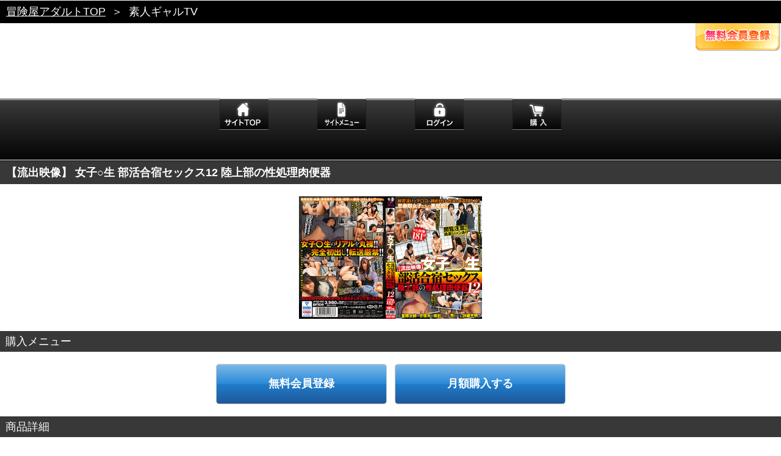

--- FILE ---
content_type: text/html
request_url: https://sp.bokenya.jp/bokenya/amaturetv/3rd.html?MSTID=big2490
body_size: 12189
content:
<!DOCTYPE html>
<html lang="ja">

	<head>
		
		<meta charset="utf-8">
		<meta name="viewport" content="width=device-width,initial-scale=1.0,minimum-scale=1.0">
		<meta name="format-detection" content="telephone=no">
		
		<meta name="description" content="">
		<meta name="keywords" content="">
		
		<link rel="stylesheet" href="./style/set.css" media="all">
		<link rel="stylesheet" href="./style/flexslider.css" media="all">
		
		<link rel="apple-touch-icon-precomposed" href="./image/common/apple-touch-icon.png">
		<link rel="shortcut icon" href="./image/common/favicon.ico">
		
		<script src="./library/jquery-1.7.1.min.js"></script>
		<script src="./library/jquery.flexslider-min.js"></script>
		<script src="./script/ui.js"></script>
		
		<title>冒険屋スマートフォン｜素人ギャルTV</title>	
	

<script type="text/javascript">

  var _gaq = _gaq || [];
  _gaq.push(['_setAccount', 'UA-34197348-20']);
  _gaq.push(['_trackPageview']);

  (function() {
    var ga = document.createElement('script'); ga.type = 'text/javascript'; ga.async = true;
    ga.src = ('https:' == document.location.protocol ? 'https://ssl' : 'http://www') + '.google-analytics.com/ga.js';
    var s = document.getElementsByTagName('script')[0]; s.parentNode.insertBefore(ga, s);
  })();

</script>


		</head>
	
	<body class="type-monthly">
		


		<p class="topic_path"><a href="/bokenya/top.html">冒険屋アダルトTOP</a><span>＞</span>素人ギャルTV</p>
		
		<header class="site_header">
<!--		
			<h1><a href="./index.html"><img src="https://sp.bokenya.jp/images/site/amaturetv.gif" width="288" alt="素人ギャルTV"></a></h1>
-->

				<p><a href="https://isp.bokenya.jp/regist_mail.php?asp_id=000005&item_code=2100001&regist_back_url=http://sp.bokenya.jp/bokenya/amaturetv/"><img src="./image/common/btn_registration.png" alt=""></a></p>
		<!-- is_login != 1 -->
<!--
 -->

	<!--<div style="border:1px solid #ccc; margin:2px auto; text-align:center; color:#FF0000; font-weight:bold; background:#fff2b1; padding:4px;">
【重要】IOS13でのご視聴は再生画面の再読み込みをお願いいたします。</a>
-->

	<!--
	<div style="border:1px solid #ccc; margin:2px auto; text-align:center; color:#aaa; font-weight:bold; background:#fff2b1; padding:4px;">
<a href="http://sp.bokenya.jp/info201901.html" target="_blank">【重要】メンテナンスのお知らせ</a></div>
-->
		</header>
		<!--
		<div style="border:1px solid #ccc; margin:2px auto; text-align:center; color:#aaa; font-weight:bold; background:#fff2b1; padding:4px;">
<a href="http://sp.bokenya.jp/info2025.html" target="_blank">【重要】年末年始休業について</a></div>
-->
		<!---->


		<div class="site_nav">
		
		<nav>
		
			<ul>
			
				<li><a href="./index.html"><img src="./image/common/btn_site_nav_home_monthly.png" alt="サイトTOP"></a></li>
				<!--<li class="toggle"><a href="javascript:;"><img src="./image/common/btn_site_nav_menu_monthly.png" alt="サンプル"></a></li>-->

				<li class="toggle"><a href="javascript:;"><img src="./image/common/btn_site_nav_menu.png" alt="サイトメニュー"></a></li>


<!--非ログイン時-->
				<li><a href="./order.html"><img src="./image/common/btn_site_nav_login_monthly.png" alt="ログイン"></a></li>
				<li><a href="./order.html?kind=purchase"><img src="./image/common/btn_site_nav_buy_monthly.png" alt="購入"></a></li>
				
<!--非ログイン時-->

			
			</ul>
		
		</nav>
		
		</div>
		<!---->
		
		<div class="search_menu">
			
			<div class="free_word_search">
			
			<section>
				
				<h2>フリーワード検索</h2>
				
				<div class="content">
					
					<div class="free_word_search_form">
						
						<form method="post" action="./query.php">
							
							<input type="text" name="query" placeholder="フリーワード検索">
							
							<div>
								
								<label>検索対象：</label>
								
								<select>
									<option value="all" selected>すべての商品</option>
									<option value="new">今月の新作</option>
									<option value="last">もうすぐ終了商品</option>
								</select>
								
								<input type="submit" value="" class="submit">
								
							</div>
							
						</form>
						
					</div>
					<!---->
					
				</div>
				<!---->
				
			</section>
			
			</div>
			<!---->
			
			<section>
			
				<h2>カテゴリ検索</h2>
				
				<div class="content">
					
					<div class="mod-text_link_box">
					
						<p><a href="./actress_list.html"><span>女優一覧</span></a></p>
					
					</div>
					<!---->
					
					<div class="mod-text_link_box">
					
						<p><a href="./category_list.html"><span>カテゴリ一覧</span></a></p>
					
					</div>
					<!---->

					<!--<div class="mod-text_link_box">
					
						<p><a href="./maker_list.html"><span>メーカー一覧</span></a></p>
					
					</div>-->
					<!---->
					
					<div class="mod-text_link_box">
					
						<p><a href="./ranking.html"><span>ランキング</span></a></p>
					
					</div>
					<!---->

					<div class="mod-text_link_box">
					
						<p><a href="./sample.html"><span>サンプル</span></a></p>
					
					</div>
					<!---->
					
				</div>
				<!---->
				
			</section>
			
		</div>
		<!---->

		<article id="video_detail" class="detail">
			
				<h1 class="mod-h1">【流出映像】 女子○生 部活合宿セックス12 陸上部の性処理肉便器</h1>

				<div class="content">
				<div id="video_container" class="member_view">

	<!--非会員-->
					<div class="guest_view">
					
						<img src="https://sp.bokenya.jp/detail/nukemax/big2490/big2490_m.jpg" alt="【流出映像】 女子○生 部活合宿セックス12 陸上部の性処理肉便器">
						
					</div>
	<!--非会員-->

				</div>
				<!---->
			
			<section>
			
				<h2 class="mod-h2">購入メニュー</h2>
				
				<div class="content">
				
					<div class="purchase_type">
					
						<ul>
							<!--非会員-->
								<li><a href="https://isp.bokenya.jp/regist.php"><span>無料会員登録</span></a></li>
								<li><a href="./order.html?kind=purchase"><span>月額購入する</span></a></li>
							<!--非会員-->
						</ul>
					
					</div>
					<!---->
					
				</div>
				<!---->
				
			</section>
			
			<section>
			
				<h2 class="mod-h2">商品詳細</h2>
				
				<div class="mod-content_box">
				
					<ul>
							<li>商品番号：JKSR-586</li>
							<li>監督名：obockey</li>
							<li>収録時間：181分</li>
						<li>配信日：2023年07月01日</li>
						<li class="Space">カテゴリ：
										<a href="./2nd.html?CTS=13">素人</a>
				|										<a href="./2nd.html?CTS=178">中出し</a>
														</li>
					</ul>
					
				</div>
				<!---->
				
			</section>
			
			<section>
			
				<h2 class="mod-h2">商品情報</h2>
				
				<div class="mod-content_box">
				
					<p>※某陸上部の合宿先で撮影されたと思われる流出映像。【1】着替え隠し撮り。【2】トイレでの放尿●撮。【3】風呂●撮。【4】女子部員を夜●い。【5】シャワールームでの密会SEX●撮。【6】女子3人のおふざけ脱衣映像。【7】卑劣な無理矢理3P。【8】女子部員のシャワー室でのオナニーを●撮。</p>
					
				</div>
				<!---->
				
			</section>
			
			<section>
			
				<h2 class="mod-h2">プレビュー</h2>
				
				<div class="preview_container">
					
					<div id="preview_slider" class="flexslider">
		
						<ul class="slides">
							<li><img src="https://sp.bokenya.jp/detail/nukemax/big2490/big2490_01.jpg" alt="【流出映像】 女子○生 部活合宿セックス12 陸上部の性処理肉便器">
							</li>
							<li><img src="https://sp.bokenya.jp/detail/nukemax/big2490/big2490_02.jpg" alt="【流出映像】 女子○生 部活合宿セックス12 陸上部の性処理肉便器">
							</li>
							<li><img src="https://sp.bokenya.jp/detail/nukemax/big2490/big2490_03.jpg" alt="【流出映像】 女子○生 部活合宿セックス12 陸上部の性処理肉便器">
							</li>
							<li><img src="https://sp.bokenya.jp/detail/nukemax/big2490/big2490_04.jpg" alt="【流出映像】 女子○生 部活合宿セックス12 陸上部の性処理肉便器">
							</li>
							<li><img src="https://sp.bokenya.jp/detail/nukemax/big2490/big2490_05.jpg" alt="【流出映像】 女子○生 部活合宿セックス12 陸上部の性処理肉便器">
							</li>
							<li><img src="https://sp.bokenya.jp/detail/nukemax/big2490/big2490_06.jpg" alt="【流出映像】 女子○生 部活合宿セックス12 陸上部の性処理肉便器">
							</li>
							<li><img src="https://sp.bokenya.jp/detail/nukemax/big2490/big2490_07.jpg" alt="【流出映像】 女子○生 部活合宿セックス12 陸上部の性処理肉便器">
							</li>
							<li><img src="https://sp.bokenya.jp/detail/nukemax/big2490/big2490_08.jpg" alt="【流出映像】 女子○生 部活合宿セックス12 陸上部の性処理肉便器">
							</li>
							<li><img src="https://sp.bokenya.jp/detail/nukemax/big2490/big2490_09.jpg" alt="【流出映像】 女子○生 部活合宿セックス12 陸上部の性処理肉便器">
							</li>
							<li><img src="https://sp.bokenya.jp/detail/nukemax/big2490/big2490_10.jpg" alt="【流出映像】 女子○生 部活合宿セックス12 陸上部の性処理肉便器">
							</li>
						</ul>
		
					</div>
					<!---->
					
				</div>
				<!---->
				
			</section>
			
			<!--<section>
			
				<h2 class="mod-h2">無料サンプル再生</h2>
				
				<div id="sample_movie_player" class="mod-content_box">
					
					<div>
						非ログイン時
							<p>サンプルムービーの視聴には<br><a href="https://isp.bokenya.jp/regist.php">会員登録</a>が必要です</p>
							非ログイン時
						
					</div>
					
				</div>
				
			</section>-->
			
		</article>
		<!---->		
		<section id="site_guide">
		
			<div class="mod-image_hdg">
			
				<h1><img src="./image/common/h1_guide.png" alt="GUIDE"></h1>
				
				<p><a href="javascript:;" class="toggle">ガイドを開く</a></p>
				
			</div>
			<!---->
		
		</section>
		
		<div class="guide_menu">
		
		<div class="mod-text_link_box">
					
			<p><a href="./guide.html"><span>ご利用案内</span></a></p>
					
		</div>
		<!---->
		
		
		<div class="mod-text_link_box">
					
			<p><a href="./member.html"><span>会員サービス</span></a></p>
					
		</div>
		
				
		<!---->		
		


		<div class="mod-text_link_box">
					
			<p><a href="./faq.html"><span>FAQ</span></a></p>
					
		</div>
		<!---->
		
		<div class="mod-text_link_box">
					
										<p><a href="https://www.bokenya.jp/inquiries/sp_inq_cont.html"><span>お問い合わせ</span></a></p>
							
		</div>
		<!---->
		
		<div class="mod-text_link_box">
					
			<p><a href="./tokutei.html"><span>特定商取引法</span></a></p>
					
		</div>
		<!---->

		<div class="mod-text_link_box">
					
			<p><a href="./privacy.html"><span>プライバシーポリシー</span></a></p>
					
		</div>
		<!---->
		
		<div class="mod-text_link_box">
					
			<p><a href="./kiyaku.html"><span>ご利用規約</span></a></p>
					
		</div>
		<!---->
		
				<div class="mod-text_link_box">
					
							
			<p><a href="http://www.bokenya.jp/adult/?force=y"><span>PCサイトへ</span></a></p>				

					
					
		</div>
		<!---->
		
		</div>


		<footer class="site_footer">
		<p>改正風営法届け受理番号：22958号</p>
		<p>所轄：上野警察署</p>
		<p>東京公安委員会 映像送信型風俗特殊営業</p>
		<p><small>&copy; DRAGON CONTENTS INC.<span>ALL RIGHTS RESERVED.</span></small></p>
			
			
		</footer>		
	</body>
	
</html>

--- FILE ---
content_type: text/css
request_url: https://sp.bokenya.jp/bokenya/amaturetv/style/content.css
body_size: 17054
content:
@charset "UTF-8";
/*
	site name:'undefined';
	domain name:undefined;
	create:20120724;
	update:20120724;
*/

#property_order {
	display: inherit;
	list-style: inherit;
	cursor: default;
	position: static;
	float: none;
	width: auto;
	height: auto;
	overflow: auto;
	margin: auto:
	padding: auto;
	border: #000 1px solid;
	background: inherit;
	color: inherit;
	font-size: inherit;
	text-decoration: none;
	text-align: left;
}

#property_order:after{ content: ''; display: block; clear: both;}

@media only screen and (-webkit-min-device-pixel-ratio:2) {
	#property_order {
		-webkit-background-size: 0 0;
		background:url(@2x.png);
	}
}

/**/
#gateway {
	padding-top: 10px;
	text-align: center;
	background: #fff;
}

#gateway header img {
	max-width: 100%;
}

#gateway section img {
	max-width: 100%;
}

#gateway section {
	padding: 10px 0;
	text-align: center;
}

#gateway section h1 {
	padding: 10px 0 0 0;
	font-weight: bold;
}

#gateway .content {
	padding: 10px 0;
	line-height: 18px;
}

#gateway dl {
	display: inline-block;
	line-height: 18px;
}

#gateway dt {
	padding: 20px 0 0 0;
	color: #ff0000;
	font-size: 1.6rem;
	font-weight: bold;
}

#gateway dd {
	display: block;
	-webkit-box-sizing: border-box;
	width: 100%;
	margin-top: 20px;
	font-size: 1.6rem;
	border: #ccc solid 1px;
	-webkit-border-radius: 5px;
	background: -webkit-gradient(linear, left top, left bottom, color-stop(1.00, #dedede), color-stop(0.00, #fefefe));
	color: #fff;
	font-weight: bold;
	-webkit-box-shadow: 0 0 1px #ccc;
	text-align: center;
}

#gateway .permission {
	background: -webkit-gradient(linear, left top, left bottom, color-stop(0%,#7db9e8), color-stop(50%,#2989d8), color-stop(51%,#207cca), color-stop(100%,#1e5799));
	background: -webkit-linear-gradient(top, #7db9e8 0%,#2989d8 50%,#207cca 51%,#1e5799 100%);
}

#gateway dd span {
	display: block;
	padding: 12px 10px 14px 10px;
}

#gateway dd a {
	display: block;
	width: 100%;
	height: 100%;
	text-decoration: none;
	color: #1b1b1b;
}

#gateway .permission a {
	color: #fff;
}

/*home*/
#recommend .flex-container {
	margin-top: 15px;
}

#update_info .mod-image_h1 span {
	background: url("../image/home/hdg_info.png") no-repeat;
}

.ppv #update_info .mod-image_h1 span {
	background: url("../image/home/hdg_info-ppv.png") no-repeat;
}

#update_info .content {
	padding: 10px;
}

#update_info .content p {
	margin-top: 10px;
	line-height: 18px;
	font-size: 13px;
}

#update_info .content p:first-child {
	margin-top: 0;
}

#new_release {
	
}

#new_release .mod-image_h1 span {
	background: url("../image/home/hdg_new_release.png") no-repeat;
}

.ppv #new_release .mod-image_h1 span {
	background: url("../image/home/hdg_new_release-ppv.png") no-repeat;
}

/**/
#event_info {
	
}

#event_info .mod-image_h1 span {
	background: url("../image/home/hdg_event.png") no-repeat;
}

.ppv #event_info .mod-image_h1 span {
	background: url("../image/home/hdg_event-ppv.png") no-repeat;
}

.event_list {
	display: -webkit-box;
}

.event {
	width: 50%;
	padding: 10px;
	-webkit-box-sizing: border-box;
	border-right: #6b6b6b 1px dotted;
	border-bottom: #6b6b6b 1px dotted;
	background: -webkit-gradient(linear, left top, left bottom, color-stop(1.00, #252424), color-stop(0.00, #434343));
	
}

.event:nth-child(even) {
	border-right: none;
}

.event .thumbnail {
	text-align: center;
}

.event .thumbnail img {
	zoom: 0.5;
	padding: 4px;
	border: #ccc 2px solid;
	background: #fff;
}

.event .description {
	margin-top: 10px;
	color: #fff;
	font-size: 13px;
	line-height: 18px;
}

.event .description h2 {
	display: inline;
	color: #fff;
	border-bottom: #fff 1px solid;
}

.event .description a:visited {
	color: #fff;
}

.event li {
	font-size: 11px;
	line-height: 18px;
	letter-spacing: -0.001em;
}

#event_info p.more {
	text-align: right;
	padding: 10px 10px 10px 10px;
	font-size: 13px;
}

#event_info p.more a {
	display: inline-block;
	padding: 0 0 0 15px;
	background: url("../image/common/icn_arrow-c.png") no-repeat left center;
	-webkit-background-size: 15px 12px;
}

/*search_result*/
#search_result {

}

/*detail*/
#video_detail {
	background: #fff;
}

#video_detail .mod-h1 {
	
}

#video_container {
	position: relative;
	-webkit-box-sizing: border-box;
	width: 300px;
	margin: 0 auto;
	padding: 10px 0;
	text-align: center;
}

@media only screen and (min-width: 768px) {
	
}

#movie_player {
	height: 224px;
}

#video_container img {
	
}

#movie_player img {
	width: 100%;
	height: 224px;
}

#movie_player embed {
	display: block;
	width: 300px;
	height: 224px;
}

#video_package img {
	-webkit-box-sizing: border-box;
	position: absolute;
	left: 0;
	top: 20px;
	display: none;
	width: 100%;
	padding: 2px;
	border: #ccc 4px solid;
	-webkit-border-radius: 6px;
	background: #fff;
}

.view_type {
	margin: 20px 0 10px 0;
	text-align: center;
}

.guest_view {
	width: 300px;
	margin: 0 auto;
	padding: 10px 0;
}

.guest_view img {
	width: 100%;
}

.purchase_type {
	padding: 20px 0;
	text-align: center;
}

.purchase_type ul {
	display: inline-block;
}

.purchase_type li {
	display: inline-block;
	-webkit-box-sizing: border-box;
	width: 140px;
	border: #ccc solid 1px;
	-webkit-border-radius: 5px;
	background: -webkit-gradient(linear, left top, left bottom, color-stop(1.00, #00a0e2), color-stop(0.00, #4ecbff));
	background: -webkit-gradient(linear, left top, left bottom, color-stop(0%,#7db9e8), color-stop(50%,#2989d8), color-stop(51%,#207cca), color-stop(100%,#1e5799)); /* Chrome,Safari4+ */
	background: -webkit-linear-gradient(top, #7db9e8 0%,#2989d8 50%,#207cca 51%,#1e5799 100%); /* Chrome10+,Safari5.1+ */
	color: #fff;
	font-weight: bold;
	-webkit-box-shadow: 0 0 1px #ccc;
	text-align: center;
}

@media only screen and (min-width: 768px) {
	
	.purchase_type li {
	width: 280px;
	}

	
}

.purchase_type li:first-child {
	background: -webkit-gradient(linear, left top, left bottom, color-stop(1.00, #00a0e2), color-stop(0.00, #4ecbff));
	background: -webkit-gradient(linear, left top, left bottom, color-stop(0%,#7db9e8), color-stop(50%,#2989d8), color-stop(51%,#207cca), color-stop(100%,#1e5799)); /* Chrome,Safari4+ */
	background: -webkit-linear-gradient(top, #7db9e8 0%,#2989d8 50%,#207cca 51%,#1e5799 100%); /* Chrome10+,Safari5.1+ */
	margin-right: 10px;
}

.purchase_type li span {
	display: block;
	padding: 10px 0 10px 0;
}

.purchase_type li a {
	-webkit-box-sizing: border-box;
	display: block;
	padding: 12px 10px 14px 10px;
	width: 100%;
	height: 100%;
	text-decoration: none;
	color: #fff;
}

.preview {
	text-align: center;
	padding: 20px 10px;
}

.preview ul {
	display: inline-block;
}

.preview ul:after{ content: ''; display: block; clear: both;}

.preview li {
	float: left;
	margin: 5px;
	
}

/**/
.preview_container .flexslider {margin: 0 0 60px; background: #fff; border: 4px solid #fff; position: relative; -webkit-border-radius: 4px; -moz-border-radius: 4px; -o-border-radius: 4px; border-radius: 4px; box-shadow: 0 1px 4px rgba(0,0,0,.2); -webkit-box-shadow: 0 1px 4px rgba(0,0,0,.2); -moz-box-shadow: 0 1px 4px rgba(0,0,0,.2); -o-box-shadow: 0 1px 4px rgba(0,0,0,.2); zoom: 1;}

.preview_container .flex-control-paging li a {width: 5px; height: 5px; display: block; background: #666; background: rgba(0,0,0,0.5); cursor: pointer; text-indent: -9999px; -webkit-border-radius: 20px; -moz-border-radius: 20px; -o-border-radius: 20px; border-radius: 20px; box-shadow: inset 0 0 3px rgba(0,0,0,0.3);}

#sample_movie_player {
	text-align: center;
	padding: 20px 0;
}

#sample_movie_player div {
	width: 300px;
	margin: 0 auto;
}

#sample_movie_player embed {
	border: #ccc 3px solid;
	display: inline-block;
	width: 300px;
	height: 224px;
}

#sample_movie_player img {
	width: 100%;
	height: 224px;
}

#sample_movie_player p {
	text-align: center;
	line-height: 2.4rem;	
}

#event_list {
	
}

#event_list .thumbnail img {
	zoom: 0.25;
}

#event_list .description ul li {
	font-size: 13px;
	line-height: 18px;
	letter-spacing: -0.001em;
}

#event_detail {
	background: #fff;
}

#event_photo {
	padding: 10px 0;
	text-align: center;
}

#event_photo img {
	zoom: 0.75;
	padding: 6px;
	border: #ccc 1px solid;
	background: #fff;
}

#event_detail p strong {
	color: #ff0000;
	font-weight: normal;
}

/**/
#cart_list {
	background: #fff;
}

#cart_list .mod-image_link_box {
	border-top: #ccc 1px solid;
	border-bottom: none;
}

.quantity {
	padding: 10px 0;
	position: relative;
	background: #fff;
	border-top: #acabab 1px dotted;
}

.quantity:after{ content: ''; display: block; clear: both;}

.quantity ul {
	float: right;
	
}

.quantity ul:after{ content: ''; display: block; clear: both;}

.quantity ul li {
	float: left;
}

.quantity input[type="text"] {
	width: 1em;
	margin-right: 10px;
	padding: 8px 10px 10px 10px;
	font-size: 14px;
	line-height: normal;
}

.quantity .update {
	display: inline-block;
	-webkit-box-sizing: border-box;
	margin-right: 10px;
	padding: 8px 10px 10px 10px;
	font-size:14px;
	border: #ccc solid 1px;
	-webkit-border-radius: 5px;
	background: -webkit-gradient(linear, left top, left bottom, color-stop(1.00, #1e1e1e), color-stop(0.00, #6e6e6e));
	color: #fff;
	font-weight: bold;
	-webkit-box-shadow: 0 0 1px #ccc;
}

.delete {
	display: inline-block;
	-webkit-box-sizing: border-box;
	margin-right: 10px;
	padding: 8px 10px 10px 10px;
	font-size:14px;
	border: #ccc solid 1px;
	-webkit-border-radius: 5px;
	background: -webkit-gradient(linear, left top, left bottom, color-stop(1.00, #bf0202), color-stop(0.00, #ff0000));
	color: #fff;
	font-weight: bold;
	-webkit-box-shadow: 0 0 1px #ccc;
}

#cart_list .mod-h1 {
	background: #818181;
}

#cart_list .mod-h2 {
	padding: 12px 9px 14px 9px;
	background: #818181;
	font-size: 16px;
}

#cart_list .mod-h2 span {
	right: 12px;
	top: 8px;
	font-size: 22px;
	font-weight: bold;
}

#cart_list .purchase {
	padding: 20px 0;
	text-align: center;
}

#cart_list .purchase ul {
	display: inline-block;
}

#cart_list .purchase input {
	display: inline-block;
	-webkit-box-sizing: border-box;
	width: 230px;
	padding: 12px 20px 14px 20px;
	font-size: 16px;
	border: #ccc solid 1px;
	-webkit-border-radius: 5px;
	background: -webkit-gradient(linear, left top, left bottom, color-stop(1.00, #00a0e2), color-stop(0.00, #4ecbff));
	color: #fff;
	font-weight: bold;
	-webkit-box-shadow: 0 0 1px #ccc;
	text-align: center;
}

/**/
#ranking_list {
	background: #fff;
}

#ranking_list hgroup h2 span {
	color: #ff546c;
	padding: 0 10px 0 0;
}

/*actress_list*/
#actress_list .description h3 {
	font-size: 13px;
	line-height: 18px;
}

#actress_list .thumbnail img {
	zoom: 0.25;
}

#actress_list .description ul li {
	font-size: 13px;
	line-height: 18px;
	letter-spacing: -0.001em;
}

#actress_list .current_sort_type {
	position: relative;
	padding: 8px 5px 8px 9px;
}

.current_sort_type h2 {
	color: #fff;
	font-size: 13px;
}

#actress_list .current_sort_type p {
	position: absolute;
	right: 5px;
	top: 8px;
}

#actress_list .current_sort_type p mark {
	background: transparent;
	color: #fff;
	font-size: 13px;
	font-style: normal;
}

#actress_list .result_sort select {
	width: 230px;
}

/**/
#category_list .mod-h1 {
	
}

#category_list .category {
	
	background: #fff;
}

#category_list .category ul:after{ content: ''; display: block; clear: both;}

#category_list .category ul li {
	float: left;
	width: 50%;
	-webkit-box-sizing: border-box;
	border-right: #ccc 1px solid;
	border-bottom: #ccc 1px solid;
	background: -webkit-gradient(linear, left top, left bottom, color-stop(1.00, #dedede), color-stop(0.00, #fefefe));
	font-size: 13px;
	font-weight: bold;
}

#category_list .category ul li a {
	display: block;
	width: 100%;
	height: 100%;
}

#category_list .category ul li span {
	display: block;
	padding: 15px 10px;
}

#category_list .event:nth-child(even) {
	border-right: none;
}

#category_list .mod-text_link_box span {
	display: block;
	padding: 18px 30px 22px 8px;
}

#category_list .mod-text_link_box p {
	background: url("../image/category/icn_arrow-a.png") no-repeat right center;
	-webkit-background-size: 25px 18px;
}

#category_list .mod-text_link_box.selected p {
	background: url("../image/category/icn_arrow-b.png") no-repeat right center;
	
}

#category_list .mod-text_link_box.selected {
	background: -webkit-gradient(linear, left top, left bottom, color-stop(1.00, #00a0e2), color-stop(0.00, #4ecbff));
	color: #fff;
}

#category_list .mod-text_link_box.selected p a {
	color: #fff;
}

#login {
	background: #fff;
}

.login_form {
	padding: 10px;
}

.login_form p label {
	
}

#login label {
	font-size: 13px;
	font-weight: bold;
}

#login dt {
	padding: 20px 0 0 0;
}

#login dd {
	padding: 10px 0 0 0;
}

.login_form input[type="text"] {
	width: 90%;
	padding: 8px 10px 10px 10px;
	font-size: 14px;
	line-height: normal;
}

.login_form input[type="checkbox"] {
	line-height: normal;
	margin-right: 5px;
}

#login .login_btn {
	padding: 20px 0;
	text-align: center;
}

#login input[type="submit"] {
	display: inline-block;
	-webkit-box-sizing: border-box;
	width: 230px;
	padding: 8px 10px 10px 10px;
	font-size:14px;
	border: #ccc solid 1px;
	-webkit-border-radius: 5px;
	background: -webkit-gradient(linear, left top, left bottom, color-stop(1.00, #00a0e2), color-stop(0.00, #4ecbff));
	color: #fff;
	font-weight: bold;
	-webkit-box-shadow: 0 0 1px #ccc;
}

/**/
#mypage .mod-h1 {
	padding: 7px 9px 9px 9px;
}

#mypage .mod-h1 span {
	display: block;
	padding: 5px 0 5px 25px;
	background: url("../image/mypage/icn_mypage.png") no-repeat left center;
	-webkit-background-size: 20px 17px;
}

#mypage .mod-h1 p {
	top: 14px;
	font-size: 13px;
}

#mypage .mod-link_box ul {
	font-size: 13px;
	line-height: 18px;
}

#mypage .mod-link_box h3 {
	font-weight: bold;
}

.mypage_menu ul {
	padding: 20px 0 0 5px;
}

.mypage_menu ul:after{ content: ''; display: block; clear: both;}

.mypage_menu ul li {
	float: left;
	margin-right: 10px;
	background: -webkit-gradient(linear, left top, left bottom, color-stop(1.00, #1e5799), color-stop(0.00, #4ecbff));
	border-top: #ccc 1px solid;
	border-right: #ccc 1px solid;
	border-left: #ccc 1px solid;
	/*border-bottom: #00a2ff 2px solid;*/
	-webkit-border-top-left-radius: 5px;
	-webkit-border-top-right-radius: 5px;
	text-align: center;
}

.mypage_menu ul li:last-child {
	margin-right: 0;
}

.mypage_menu ul li.current {
	background: -webkit-gradient(linear, left top, left bottom, color-stop(1.00, #383838), color-stop(0.00, #999696));
}

.mypage_menu ul li a {
	display: block;
	-webkit-box-sizing: border-box;
	width: 100%;
	height: 100%;
	color: #fff;
}

.mypage_menu ul li a span {
	display: block;
	padding: 10px 25px 10px 30px;
	background: url("../image/mypage/icn_arrow-b.png") no-repeat 5px center;
	-webkit-background-size: 25px 18px;
}

.mypage_menu ul li mark {
	display: block;
	padding: 10px 25px 10px 30px;
	background: url("../image/mypage/icn_arrow-c.png") no-repeat 5px center;
	-webkit-background-size: 25px 18px;
	font-style: normal;
	color: #fff;
}

.current_mypage_header {
	position: relative;
	padding: 8px 5px 8px 9px;
	background: #383838;
	font-size: 13px;
}

.current_mypage_header h2 {
	color: #fff;
	font-weight: bold;
}

.current_mypage_header p {
	position: absolute;
	right: 5px;
	top: 8px;
}

.current_mypage_header p mark {
	color: #fff;
	font-style: normal;
	background: none;
}

#mypage {
	background: #fff;
}

#mypage .history {
	width: 100%;
	background: #fff;
}

#mypage .history th,
#mypage .history td {
	-webkit-box-sizing: border-box;
	vertical-align: middle;
	padding: 0.5em;
	font-size: 13px;
	border: #ccc 1px solid;
	line-height: 18px;
}

#mypage .history tr:nth-child(odd) td {
	background: #eee;
}

#mypage .history tr td:first-child {
	width: 6em;
	padding: 0.5em 0.25em;
	text-align: center;
}

#mypage .history tr td:last-child {
	width: 5em;
	padding: 0.5em 0.25em;
	text-align: center;
}

#mypage .history td span {
	display: block;
}

#mypage .history th.date,
#mypage .history th.date {
	width: 20%;
}

.mod-form dl {
	padding: 10px;
	font-size: 13px;
	line-height: 18px;
}

.mod-form dl dt {
	color: #ff0000;
	font-weight: bold;
}

.mod-form dl dd span {
	color: #f2388f;
}

#registration_form {
	background: #fff;
}

#registration_form .mod-form dl dt {
	color: #1b1b1b;
}

#registration_form .mod-table th {
	width: 9em;
	border-left: #ccc 4px solid;
}

#registration_form .mod-table .require th {
	border-left: #f2388f 4px solid;
}

/*bky*/
.current_ranking_header {
	position: relative;
	padding: 8px 5px 8px 9px;
	background: #818181;
	font-size: 13px;
}

.current_ranking_header h2 {
	color: #fff;
}

.current_ranking_header p {
	position: absolute;
	right: 5px;
	top: 8px;
}

.current_ranking_header p mark {
	color: #fff;
	font-style: normal;
	background: none;
}

/**/
#inquiry_form {
	background: #fff;
}

#inquiry_form .mod-form dl dt {
	color: #1b1b1b;
}

#inquiry_form .mod-table th {
	width: 9em;
	border-left: #ccc 4px solid;
}

#inquiry_form .mod-table .require th {
	border-left: #f2388f 4px solid;
}

#inquiry_form textarea {
	width: 90%;
	height: 100px;
	border: #ccc 1px solid;
}

/**/
#adult_top_banner .flex-control-nav {display: none;}











/*EOF*/

--- FILE ---
content_type: text/css
request_url: https://sp.bokenya.jp/bokenya/amaturetv/style/add.css
body_size: 3406
content:
@charset "UTF-8";
/*
	site name:'undefined';
	domain name:undefined;
	create:20120724;
	update:20120724;
*/

div.mod-content_box li.Space{
margin: 5px 0;
line-height: 28px;
font-size: 15px;
}

div.mod-content_box li a{
-moz-border-radius: 5px;
-webkit-border-radius: 5px;
background-image: -moz-linear-gradient(top, #ffeebf, #ffbb17);
background-image: -ms-linear-gradient(top, #ffeebf, #ffbb17);
background-image: -o-linear-gradient(top, #ffeebf, #ffbb17);
background-image: -webkit-gradient(linear, center top, center bottom, from(#ffeebf), to(#ffbb17));
background-image: -webkit-linear-gradient(top, #ffeebf, #ffbb17);
background-image: linear-gradient(top, #ffeebf, #ffbb17);
text-decoration: none;
padding: 3px 5px 0;
color: #696969;
}

.view_typeBt{
width: 140px;
margin: 20px auto 10px;
padding: 10px;
text-align: center;
-moz-border-radius: 5px;
-webkit-border-radius: 5px;
background: -webkit-gradient(linear, left top, left bottom, color-stop(1.00, #cd0000), color-stop(0.00, #ff1a00));
background: -webkit-linear-gradient(top, #ff1a00 0%, #cd0000 100%);
background: -moz-linear-gradient(top, #ff1a00 0%, #cd0000 100%);
background: -o-linear-gradient(top, #ff1a00 0%, #cd0000 100%);
background: -ms-linear-gradient(top, #ff1a00 0%, #cd0000 100%);
background: linear-gradient(top, #ff1a00 0%, #cd0000 100%);
}

.view_typeBt a{
color: #fff;
text-decoration: none;
font-weight: bold;
}

.view_movie {
	margin: 20px 0 10px 0;
	text-align: center;
}

.hls_type{
	padding: 20px 0;
	text-align: center;
}

.hls_type ul {
	display: inline-block;
}

.hls_type li {
	display: inline-block;
	-webkit-box-sizing: border-box;
	width: 140px;
	border: #ccc solid 1px;
	-webkit-border-radius: 5px;
background: -webkit-gradient(linear, left top, left bottom, color-stop(1.00, #ff7400), color-stop(0.00, #ffa443));
background: -webkit-linear-gradient(top, #ffa443 0%, #ff7400 100%);
background: -moz-linear-gradient(top, #ffa443 0%, #ff7400 100%);
background: -o-linear-gradient(top, #ffa443 0%, #ff7400 100%);
background: -ms-linear-gradient(top, #ffa443 0%, #ff7400 100%);
background: linear-gradient(top, #ffa443 0%, #ff7400 100%);

	color: #fff;
	font-weight: bold;
	-webkit-box-shadow: 0 0 1px #ccc;
	text-align: center;
}

.hls_type li span {
	display: block;
	padding: 5px 0 5px 0;
}

.hls_type li a {
	-webkit-box-sizing: border-box;
	display: block;
	padding: 12px 10px 14px 10px;
	width: 100%;
	height: 100%;
	text-decoration: none;
	color: #fff;
}

div#main_img{
	width: 100%;
	margin: 0 auto;
}

div#main_img ul{
	width: 320px;
	margin: 0 auto;
}

div#main_img img{
	margin: 0 auto;
	width: 100%;
	max-width: 320px
}

ul.subscription{
	margin: 30px auto 0;
	text-align: center;
}

ul.subscription li{
	margin: 0 auto 30px;
	text-align: center;
	
}

ul.subscription li a{
	padding: 10px;
	-webkit-border-radius: 5px;
	background: -webkit-gradient(linear, left top, left bottom, color-stop(1.00, #ff7400), color-stop(0.00, #ffa443));
	background: -webkit-linear-gradient(top, #ffa443 0%, #ff7400 100%);
	background: -moz-linear-gradient(top, #ffa443 0%, #ff7400 100%);
	background: -o-linear-gradient(top, #ffa443 0%, #ff7400 100%);
	background: -ms-linear-gradient(top, #ffa443 0%, #ff7400 100%);
	background: linear-gradient(top, #ffa443 0%, #ff7400 100%);
	color: #fff;
	
}

ul.sampleBt{
	text-align: center;
	margin: 0 auto 20px;
	}

ul.sampleBt li{
	display: inline;
	margin-right: 15px;
	}
/*EOF*/